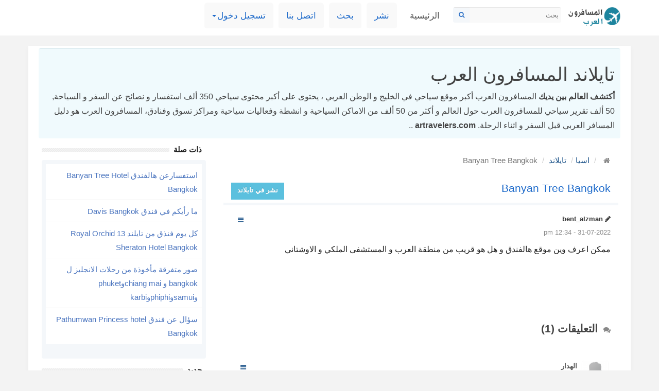

--- FILE ---
content_type: text/html;charset=utf8
request_url: https://artravelers.com/p/banyan-tree-bangkok/506762
body_size: 5740
content:
<!DOCTYPE html>
<html lang="ar-SA">
  <head>
    <meta charset="utf-8">
    <meta name="viewport" content="width=device-width, initial-scale=1.0">
    <meta name="keywords" content="Banyan, Tree, Bangkok, ممكن, اعرف, وين, موقع, هالفندق, و, هل, هو, قريب, من, منطقة, العرب, و, المستشفى, الملكي, و, الاوشتاني">
    <meta name="description" content="Banyan Tree Bangkok ممكن اعرف وين موقع هالفندق و هل هو قريب من منطقة العرب و المستشفى الملكي و الاوشتاني">
    <meta name="author" content="">
	<title>Banyan Tree Bangkok - المسافرون العرب</title>
	
		

	<link rel="apple-touch-icon" sizes="144x144" href="https://artravelers.com/templates/standard3/images/apple-touch-icon.png">
	<link rel="icon" type="image/png" sizes="32x32" href="https://artravelers.com/templates/standard3/images/favicon-32x32.png">
	<link rel="icon" type="image/png" sizes="16x16" href="https://artravelers.com/templates/standard3/images/favicon-16x16.png">

    <!-- Bootstrap core CSS and Fontawesome -->
    <link href="https://artravelers.com/templates/standard3/css/bootstrap-rtl.min.css" rel="stylesheet">
	<link href="https://artravelers.com/templates/standard3/css/font/font-awesome.min.css" rel="stylesheet">
    <!-- Main theme -->
    <link href="https://artravelers.com/templates/standard3/css/style.css" rel="stylesheet">
    	<link rel="stylesheet" href="https://artravelers.com/templates/standard3/css/lightbox/style.css" />
 
    <!--[if lt IE 9]>
      <script src="https://artravelers.com/templates/standard3/javascript/assets/html5shiv.js"></script>
      <script src="https://artravelers.com/templates/standard3/javascript/assets/respond.min.js"></script>
    <![endif]-->
	
	<script src="https://artravelers.com/templates/standard3/javascript/jquery.min.js"></script>

	
    

  </head>
 <body>
 <!--Start Left -->
 



<!--End Left -->


 	  
 	  <!--/End Header -->
 
	  <!--/ Navbar -->
	  <div class="navbar navbar-default">

        <div class="container">
		<!--/ Header -->
	    <div class="logo pull-left">

			   <a href="https://artravelers.com">
			   <img class="img-responsive" src="https://artravelers.com/templates/standard3/images/logo.png" alt="المسافرون العرب" title="المسافرون العرب">
			   </a>

        </div>
	   
	<form class="navbar-form pull-left" action="https://artravelers.com/WEC_search.php" method="GET"> 

      <div class="input-group">
        <input type="text" class="form-control" name="query" placeholder="بحث">
		<input type="hidden" name="res" value="1">
        <div class="input-group-btn">
          <button class="btn btn-sm btn-search" type="submit" aria-label="بحث">
            <span class="fa fa-search"></span>
          </button>
        </div>
      </div>

    </form>
			
          <div class="navbar-header">
            <button type="button" class="navbar-toggle" data-toggle="collapse" data-target=".navbar-collapse" aria-label="navbar">
              <span class="icon-bar"></span>
              <span class="icon-bar"></span>
              <span class="icon-bar"></span>
            </button>

          </div>
          <div class="navbar-collapse collapse">
            <ul class="nav navbar-nav">
              <li class="active"><a href="https://artravelers.com">الرئيسية</a></li>
            
			  <li><a href="https://artravelers.com/post/9" rel="nofollow">نشر</a></li>

              <li><a href="https://artravelers.com/search" rel="nofollow">بحث</a></li>
			  <li><a href="https://artravelers.com/contact-us" rel="nofollow">اتصل بنا</a></li>
              
		   
			  			  <li class="dropdown">
                <a href="#" class="dropdown-toggle" data-toggle="dropdown">تسجيل دخول<b class="caret"></b></a>
                <ul class="dropdown-menu">
                  <li><a href="https://artravelers.com/login" rel="nofollow">تسجيل دخول</a></li>
				  				  			        <li><a href="https://artravelers.com/register/5" rel="nofollow">تسجيل حساب مستخدم</a></li>
			      				  				  <li class="divider"></li>
				  <li><a href="https://artravelers.com/lost-password" rel="nofollow">استعادة كلمة المرور</a></li>
                </ul>
              </li>
			  
			  			  
			   
			  			  
            </ul>
			
          </div><!--/.nav-collapse -->
        </div>
      </div>

	  <!--/ End Navbar -->
    <div class="container wec-main">
 

	  
 
 
       
	  
       <!-- Alerts -->
	          
	    	   
	     
	   <!--/ End Alerts -->

<div class="alert note">
<h1>تايلاند المسافرون العرب</h1>
<strong>أكتشف العالم بين يديك</strong>
المسافرون العرب أكبر موقع سياحي في الخليج و الوطن العربي ، يحتوى على أكبر محتوى سياحي 350 ألف استفسار و نصائح عن السفر و السياحة, 50 ألف تقرير سياحي للمسافرون العرب حول العالم و أكثر من 50 ألف من الاماكن السياحية و انشطة وفعاليات سياحية ومراكز تسوق وفنادق، المسافرون العرب هو دليل المسافر العربي قبل السفر و اثناء الرحلة.
<strong>artravelers.com</strong> ..
</div>
 
	  
	  
	<div class="row">
 	    <!--/ Sidebar Center -->
	    <div class="col-md-9 col-sm-9">
		 
		 <span id="print">
		
		    <ol class="breadcrumb">
			  <li>
			  <a href="https://artravelers.com" title="المسافرون العرب" aria-label="المسافرون العرب"><i class="fa fa-home"></i>
			  </a>
			  </li>
              <li><a class="breadcrumb-item" href=https://artravelers.com/اسيا>اسيا</a></li><li><a class="breadcrumb-item" href=https://artravelers.com/تايلاند>تايلاند</a></li>
              <li class="active">Banyan Tree Bangkok</li>

			     

			</ol>
		 
          <div class="panel panel-content">
		     <div class="panel-heading">
              		      <a class="pull-right btn btn-info" href="https://artravelers.com/post/9/83/" rel="nofollow"><strong>نشر في تايلاند</strong></a>
		      			  
			  <h1 class="panel-title"><a href="https://artravelers.com/p/banyan-tree-bangkok/506762">Banyan Tree Bangkok</a></h1>
	
             </div>
		     <div class="panel-body">
			 
		    	<div class="pull-right">
				  	 
		         <li class="dropdown">
				   <a href="#" class="dropdown-toggle" data-toggle="dropdown" aria-label="manage"> <b class="btn fa fa-bars"></b> 
				   </a>
				   <ul class="dropdown-menu">
									
				     			  
				     
                      <li>
					   <!--/ social media share -->
				                  <div id="share">
                <button class="btn btn-block disabled">Share</button>
				<br>
				<a href="https://artravelers.com/p/banyan-tree-bangkok/506762"
				title="Copy Link" class="copy_link btn share-icon btn-md btn-share">
				 <span class="fa fa-link"></span>
				</a>
				
				<a href="/cdn-cgi/l/email-protection#ba85c9cfd8d0dfd9ce87f8dbd4c3dbd49aeec8dfdf9af8dbd4ddd1d5d19cdbd7ca81d8d5dec387d2cececac9809595dbc8cec8dbccdfd6dfc8c994d9d5d795ca95d8dbd4c3dbd497cec8dfdf97d8dbd4ddd1d5d1958f8a8c8d8c88" title="Share by Email" class="btn share-icon btn-md btn-share">
				 <span class="fa fa-envelope"></span>
				</a>
				
				<a href="whatsapp://send?text=https://artravelers.com/p/banyan-tree-bangkok/506762"
				title="Share on Whatsapp" class="btn share-icon btn-md btn-share">
				 <span class="fa fa-whatsapp"></span>
				</a>
				
				<a href="fb-messenger://share?link=https://artravelers.com/p/banyan-tree-bangkok/506762"
				title="Share on Messenger" class="btn share-icon btn-md btn-share">
				 <span class="fa fa-send"></span>
				</a>
				
				<a href="javascript:;" title="Print" class="btn share-icon btn-md btn-share" onclick="jQuery.print('#print')" rel="nofollow"><span class="fa fa-print"></span></a>

                <!-- Twitter -->
                <a href="https://twitter.com/intent/tweet
?url=https://artravelers.com/p/banyan-tree-bangkok/506762" title="Share on Twitter" target="_blank" rel="nofollow" class="btn share-icon btn-md btn-share"><span class="fa fa-twitter"></span></a>
                 <!-- Facebook -->
                <a href="https://www.facebook.com/sharer.php?u=https://artravelers.com/p/banyan-tree-bangkok/506762" title="Share on Facebook" target="_blank" rel="nofollow" class="btn share-icon btn-md btn-share"><span class="fa fa-facebook"></span></a>
                <!-- LinkedIn --> 
                <a href="https://www.linkedin.com/sharing/share-offsite/?url=https://artravelers.com/p/banyan-tree-bangkok/506762&title=Banyan Tree Bangkok" title="Share on LinkedIn" target="_blank" rel="nofollow" class="btn share-icon btn-md btn-share"><span class="fa fa-linkedin"></span></a>
            </div>
			

<script data-cfasync="false" src="/cdn-cgi/scripts/5c5dd728/cloudflare-static/email-decode.min.js"></script><script>
$(document).ready(function() {
$('.copy_link').click(function (e) {
e.preventDefault();
var copyText = $(this).attr('href');
   document.addEventListener('copy', function(e) {
      e.clipboardData.setData('text/plain', copyText);
      e.preventDefault();
   }, true);

   document.execCommand('copy');  
 });
});
</script>
                      </li>	
					  
				   </ul>
		         </li>
	
			    </div>
					 
                
								
				<span class="username">
				   <span class="fa fa-pencil"></span>
				   				     <strong>bent_alzman</strong>
				   				</span>
				<div class="date">
				   31-07-2022 - 12:34 pm
				</div>
				
				 
			 
				
			    <div class="text nobreak">ممكن اعرف وين موقع هالفندق و هل هو قريب من منطقة العرب و المستشفى الملكي و الاوشتاني</div>
				
								
				<br>
				<br>
				
							<div class="panel panel-menu">
<ins class="adsbygoogle"
     style="display:block"
     data-ad-client="ca-pub-9210611010252772"
     data-ad-slot="1096254002"
     data-ad-format="auto"
     data-full-width-responsive="true">
</ins>
    
			</div>				

			 <!-- BEGIN Custom fields-->
			 			 <!-- END Custom Fields-->
			 
			 
			   <!--/ Media -->
	            


 
 
		        				
								
				 
		    </div>	  
          </div>
		  
		 
		 
		  
          <!--/ Comments -->
          

 

		    <div class="panel panel-content">
		        <div class="panel-heading">
                  <div class="panel-title"><i class="fa fa-comments"></i> التعليقات (1)</div>
                </div>
		        <div class="0panel-body">
			                               <div class="item" id="p5012160">
						
				
			  
			     

             
			  
							<div class="pull-right">
						        <li class="dropdown">
						        <a href="#" class="dropdown-toggle" data-toggle="dropdown" aria-label="manage"> <b class="btn fa fa-bars"></b> </a>
						          <ul class="dropdown-menu">
 
																		                                    
 
						          </ul>
						        </li>
			  
			                </div>
			  
 						    							 <div class="pull-left margin-left">
							 <img class="img-thumbnail rounded"  src="https://artravelers.com/templates/standard3/images/xsmall_profile.png" width="50" height="50" alt="الهدار">
							 </div>
														 
						    							   							   <span class="username"><strong>الهدار</strong></span>
							   							
 	                        <div class="date"><a href="https://artravelers.com/p/banyan-tree-bangkok/506762#p5012160" rel="nofollow">31-07-2022 - 03:30 pm</a></div>
							<br>
 	                        <div class="comment_text nobreak">الفندق 5 نجوم وكل السياح في موقع tripadvisor.com يمدحونه ولكنه ليس قريب لاي من المستشفيين لازم مواصلات</div>
							
							<div class="pull-right"></div>
							<br>
 
                         </div>
                     			    </div>
		    </div> 
 
            

		  
		  <br>
		  <a target="_blank" href="https://artravelers.com/redirect.php?r=f02ff3998879f0c71800bdd9d9740269" rel="nofollow">
          <img class="img-responsive" width="322" height="61" src="https://artravelers.com/media/booking2.gif" title="أعلى خصم في بوكينج" alt="خصم يصل إلى 25%"></a>
		  <br>
		  
		  
 
         
		 </span>
        </div>
		<!--/ End Sidebar Center -->
        
		<!--/ Sidebar Left -->
        <div class="col-md-3 col-sm-3 sidebar-offcanvas" id="sidebar" role="navigation">
        <!--Start Left -->
 


						<div class="panel panel-menu">
            <div class="panel-heading">
              <div class="panel-title"><span>ذات صلة</span>
			    <!--/ edit -->
	                       			  </div>
            </div>
			<div class="panel-body">
                <ul class="list-group">
			       			       <li class="list-group-item"><a href="https://artravelers.com/p/استفسارعن-هالفندق-banyan-tree-hotel-bangkok/30842">استفسارعن هالفندق Banyan Tree Hotel Bangkok</a></li>
			      			       <li class="list-group-item"><a href="https://artravelers.com/p/ما-رأيكم-في-فندق-davis-bangkok/35027">ما رأيكم في فندق Davis Bangkok</a></li>
			      			       <li class="list-group-item"><a href="https://artravelers.com/p/كل-يوم-فنذق-من-تايلند-13-royal-orchid-sheraton-hotel-bangkok/44567">كل يوم فنذق من تايلند 13 Royal Orchid Sheraton Hotel Bangkok</a></li>
			      			       <li class="list-group-item"><a href="https://artravelers.com/p/صور-متفرقة-مأخوذة-من-رحلات-الانجليز/50882">صور متفرقة مأخوذة من رحلات الانجليز ل bangkok و chiang maiوphuket وsamuiوphiphiوkarbi</a></li>
			      			       <li class="list-group-item"><a href="https://artravelers.com/p/سؤال-عن-فندق-pathumwan-princess-hotel-bangkok/60846">سؤال عن فندق Pathumwan Princess hotel Bangkok</a></li>
			      			    </ul>
			</div>
        </div>
         

		        <div class="panel panel-menu">
            <div class="panel-heading">
              <div class="panel-title"><span>جديد</span>
			    <!--/ edit -->
	                       			  </div>
            </div>
			<div class="panel-body">
                <ul class="list-group">
			       			       <li class="list-group-item"><a href="https://artravelers.com/article/أشهر-الاكلات-في-تايلاند/1014886">أشهر الاكلات في تايلاند</a></li>
			      			       <li class="list-group-item"><a href="https://artravelers.com/article/وسائل-النقل-في-تايلاند/1014809">وسائل النقل في تايلاند</a></li>
			      			       <li class="list-group-item"><a href="https://artravelers.com/article/فيزا-تايلاند/1014622">فيزا تايلاند</a></li>
			      			       <li class="list-group-item"><a href="https://artravelers.com/activity/عرض-الصوت-والضوء/1011673">عرض الصوت والضوء</a></li>
			      			       <li class="list-group-item"><a href="https://artravelers.com/place/كهف-لا-وا/1005520">كهف لا وا</a></li>
			      			    </ul>
			</div>
        </div> 

				  
		  			<div class="panel panel-menu">
<ins class="adsbygoogle"
     style="display:block"
     data-ad-client="ca-pub-9210611010252772"
     data-ad-slot="1096254002"
     data-ad-format="auto"
     data-full-width-responsive="true">
</ins>
    
			</div>		  <br>
		  
		  <div class="panel side_menu">
		    <div class="panel-body0">
			      			      <a class="list-group-item " href="https://artravelers.com/الدول-العربية">
				  <i class="fa fa-angle-left"></i> الدول العربية</a>
			      			      <a class="list-group-item " href="https://artravelers.com/اسيا">
				  <i class="fa fa-angle-left"></i> اسيا</a>
			      			      <a class="list-group-item " href="https://artravelers.com/استراليا">
				  <i class="fa fa-angle-left"></i> استراليا</a>
			      			      <a class="list-group-item " href="https://artravelers.com/اوروبا">
				  <i class="fa fa-angle-left"></i> اوروبا</a>
			      			      <a class="list-group-item " href="https://artravelers.com/جزر-سياحية">
				  <i class="fa fa-angle-left"></i> الجزر السياحية</a>
			      			      <a class="list-group-item " href="https://artravelers.com/افريقيا">
				  <i class="fa fa-angle-left"></i> افريقيا</a>
			      			      <a class="list-group-item " href="https://artravelers.com/كندا">
				  <i class="fa fa-angle-left"></i> كندا</a>
			      			      <a class="list-group-item " href="https://artravelers.com/نيوزيلندا">
				  <i class="fa fa-angle-left"></i> نيوزيلندا</a>
			      			      <a class="list-group-item " href="https://artravelers.com/امريكا">
				  <i class="fa fa-angle-left"></i> امريكا US</a>
			      			      <a class="list-group-item " href="https://artravelers.com/امريكا-الجنوبية">
				  <i class="fa fa-angle-left"></i> امريكا الجنوبية</a>
			      		    </div>
		  </div>
		  
		  

<!--End Left -->		</div>
        <!--/ End Sidebar Left -->

    </div>
      
    
				<div class="panel panel-menu">
<ins class="adsbygoogle"
     style="display:block"
     data-ad-client="ca-pub-9210611010252772"
     data-ad-slot="1096254002"
     data-ad-format="auto"
     data-full-width-responsive="true">
</ins>
    
			</div>   	</div>
	

	
	  <div class="footer">
       <div class="container">	  
	     <div class="well">
		  <div class="row">
		    <div class="col-md-4">
 
			  <p>المسافرون العرب  أكبر موقع سياحي في الخليج و الوطن العربي ، يضم  منتديات و موقع المسافرون العرب اكبر محتوى سياحي على الانترنت حيث يحتوى على 200 ألف استفسار و نصائح عن السفر و السياحة, 50 ألف تقرير سياحي للمسافرون.</p>
		    </div>
			<div class="col-md-4">
 
			  <ul>
				 <li><i class="fa fa-angle-left"></i><a href="https://artravelers.com/contact-us" rel="nofollow">اتصل بنا</a></li>
				 <li><i class="fa fa-angle-left"></i><a href="https://artravelers.com/search" rel="nofollow">بحث</a></li>
			  </ul>
		    </div>
			<div class="col-md-4">
			<span class="pull-right">
              22 عام هي رحلة موقع و منتدى المسافرون العرب الممتدة.
			</span>
		    </div>
			<div class="clearfix"></div>
	      </div>		
		 </div>
		 
	       <div class="text-muted">
		   <div class="pull-right"></div>
		   <span>&copy; <a href="https://artravelers.com">المسافرون العرب</a> 2026</span>
		   <div class="clearfix"></div>
		   </div>
		   <br>
       </div>
      </div>

	   
 
     
	<div class="btn btn-info go-to-top"><span class="glyphicon glyphicon-chevron-up"></span></div>
	
	<script src="https://artravelers.com/templates/standard3/javascript/lightbox/popup.min.js"></script>
		
	    <!-- Bootstrap core JavaScript
    ================================================== -->
    <!-- Placed at the end of the document so the pages load faster -->
    <script src="https://artravelers.com/templates/standard3/javascript/bootstrap-rtl.min.js"></script>
	<script src="https://artravelers.com/templates/standard3/javascript/main.js"></script>
	
	
	
	
<script type='text/javascript'>
//<![CDATA[
/* Lazy Load AdSense*/
var lazyadsense = !1;
window.addEventListener("scroll", function() {
    (0 != document.documentElement.scrollTop && !1 === lazyadsense || 0 != document.body.scrollTop && !1 === lazyadsense) && (! function() {
        var e = document.createElement("script");
        e.id = "g_ads_js", e.type = "text/javascript", e.async = "async", e.src = "https://pagead2.googlesyndication.com/pagead/js/adsbygoogle.js";
        var a = document.getElementsByTagName("script")[0];
        a.parentNode.insertBefore(e, a)

      	/* only for AdSense Auto ads*/
      	var gads = document.getElementById("g_ads_js")
        gads.setAttribute("data-ad-client", "ca-pub-9210611010252772");

    }(), lazyadsense = !0)
}, !0);
//]]>
</script>
<script>
    (adsbygoogle = window.adsbygoogle || []).onload = function () {
        [].forEach.call(document.getElementsByClassName('adsbygoogle'), function () {
            adsbygoogle.push({})
        })
    }
</script>

	
	<script type="text/javascript">
    //Go to Top
    jQuery(document).ready(function() {
       var offset = 220;
       var duration = 500;
      jQuery(window).scroll(function() {
          if (jQuery(this).scrollTop() > offset) {
              jQuery('.go-to-top').fadeIn(duration);
          } else {
              jQuery('.go-to-top').fadeOut(duration);
          }
      });
      jQuery('.go-to-top').click(function(event) {
          event.preventDefault();
          jQuery('html, body').animate({scrollTop: 0}, duration);
          return false;
      })
    });
    </script>
    <script type="text/javascript">
	jQuery(document).ready(function() {
 
        $('body').tooltip({
            selector: 'a[rel="tooltip"], [data-toggle="tooltip"]'
        });
 
	$('.popovers2').popover('');
	});
	 </script>
 
 
 
    
 
  <script defer src="https://static.cloudflareinsights.com/beacon.min.js/vcd15cbe7772f49c399c6a5babf22c1241717689176015" integrity="sha512-ZpsOmlRQV6y907TI0dKBHq9Md29nnaEIPlkf84rnaERnq6zvWvPUqr2ft8M1aS28oN72PdrCzSjY4U6VaAw1EQ==" data-cf-beacon='{"version":"2024.11.0","token":"39c5570f059445e7ba07480325988dbf","r":1,"server_timing":{"name":{"cfCacheStatus":true,"cfEdge":true,"cfExtPri":true,"cfL4":true,"cfOrigin":true,"cfSpeedBrain":true},"location_startswith":null}}' crossorigin="anonymous"></script>
</body>
</html>